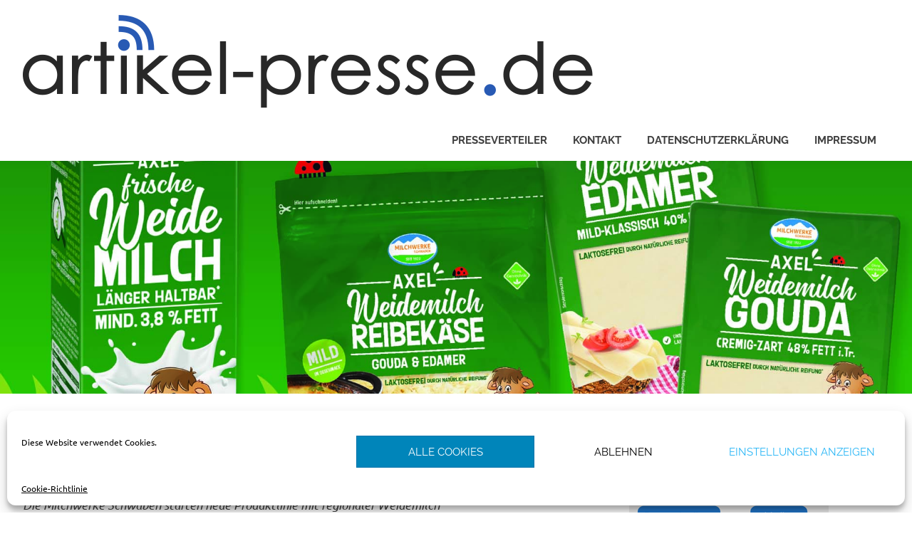

--- FILE ---
content_type: text/html; charset=UTF-8
request_url: https://www.artikel-presse.de/kultfigur-axel-frischmilch-kehrt-zurueck.html
body_size: 15426
content:
<!DOCTYPE html><html lang="de"><head><meta charset="UTF-8"><link data-optimized="2" rel="stylesheet" href="https://www.artikel-presse.de/wp-content/litespeed/css/a346dc64c070112d697553fa13193827.css?ver=2a1d5" /><meta name="viewport" content="width=device-width, initial-scale=1"><link rel="profile" href="http://gmpg.org/xfn/11"><link rel="pingback" href="https://www.artikel-presse.de/xmlrpc.php"><meta name='robots' content='index, follow, max-image-preview:large, max-snippet:-1, max-video-preview:-1' /><title>Kultfigur AXEL Frischmilch kehrt zurück</title><link rel="canonical" href="https://www.artikel-presse.de/kultfigur-axel-frischmilch-kehrt-zurueck.html" /><meta name="twitter:label1" content="Verfasst von" /><meta name="twitter:data1" content="PR-Gateway" /><meta name="twitter:label2" content="Geschätzte Lesezeit" /><meta name="twitter:data2" content="4 Minuten" /> <script type="application/ld+json" class="yoast-schema-graph">{"@context":"https://schema.org","@graph":[{"@type":"Article","@id":"https://www.artikel-presse.de/kultfigur-axel-frischmilch-kehrt-zurueck.html#article","isPartOf":{"@id":"https://www.artikel-presse.de/kultfigur-axel-frischmilch-kehrt-zurueck.html"},"author":{"name":"PR-Gateway","@id":"https://www.artikel-presse.de/#/schema/person/4ecdedf14114233d78206d22c14211ac"},"headline":"Kultfigur AXEL Frischmilch kehrt zurück","datePublished":"2023-05-26T09:18:07+00:00","dateModified":"2023-05-26T09:18:07+00:00","mainEntityOfPage":{"@id":"https://www.artikel-presse.de/kultfigur-axel-frischmilch-kehrt-zurueck.html"},"wordCount":813,"publisher":{"@id":"https://www.artikel-presse.de/#organization"},"image":{"@id":"https://www.artikel-presse.de/kultfigur-axel-frischmilch-kehrt-zurueck.html#primaryimage"},"thumbnailUrl":"https://www.artikel-presse.de/wp-content/uploads/2023/05/434407.png","keywords":["Kultfigur AXEL Frischmilch","Milchwerke Schwaben","neues Sortiment AXEL Weidemilch"],"articleSection":["Aktuelle Nachrichten"],"inLanguage":"de"},{"@type":"WebPage","@id":"https://www.artikel-presse.de/kultfigur-axel-frischmilch-kehrt-zurueck.html","url":"https://www.artikel-presse.de/kultfigur-axel-frischmilch-kehrt-zurueck.html","name":"Kultfigur AXEL Frischmilch kehrt zurück","isPartOf":{"@id":"https://www.artikel-presse.de/#website"},"primaryImageOfPage":{"@id":"https://www.artikel-presse.de/kultfigur-axel-frischmilch-kehrt-zurueck.html#primaryimage"},"image":{"@id":"https://www.artikel-presse.de/kultfigur-axel-frischmilch-kehrt-zurueck.html#primaryimage"},"thumbnailUrl":"https://www.artikel-presse.de/wp-content/uploads/2023/05/434407.png","datePublished":"2023-05-26T09:18:07+00:00","dateModified":"2023-05-26T09:18:07+00:00","inLanguage":"de","potentialAction":[{"@type":"ReadAction","target":["https://www.artikel-presse.de/kultfigur-axel-frischmilch-kehrt-zurueck.html"]}]},{"@type":"ImageObject","inLanguage":"de","@id":"https://www.artikel-presse.de/kultfigur-axel-frischmilch-kehrt-zurueck.html#primaryimage","url":"https://www.artikel-presse.de/wp-content/uploads/2023/05/434407.png","contentUrl":"https://www.artikel-presse.de/wp-content/uploads/2023/05/434407.png","width":1879,"height":1331},{"@type":"WebSite","@id":"https://www.artikel-presse.de/#website","url":"https://www.artikel-presse.de/","name":"artikel-presse.de","description":"Das langjährige Presseportal Artikel-Presse.de bietet aktuelle Nachrichten und Pressemitteilungen aus ganz Deutschland.","publisher":{"@id":"https://www.artikel-presse.de/#organization"},"potentialAction":[{"@type":"SearchAction","target":{"@type":"EntryPoint","urlTemplate":"https://www.artikel-presse.de/?s={search_term_string}"},"query-input":{"@type":"PropertyValueSpecification","valueRequired":true,"valueName":"search_term_string"}}],"inLanguage":"de"},{"@type":"Organization","@id":"https://www.artikel-presse.de/#organization","name":"artikel-presse.de","url":"https://www.artikel-presse.de/","logo":{"@type":"ImageObject","inLanguage":"de","@id":"https://www.artikel-presse.de/#/schema/logo/image/","url":"https://www.artikel-presse.de/wp-content/uploads/2019/10/artikel-presse2.png","contentUrl":"https://www.artikel-presse.de/wp-content/uploads/2019/10/artikel-presse2.png","width":800,"height":131,"caption":"artikel-presse.de"},"image":{"@id":"https://www.artikel-presse.de/#/schema/logo/image/"}},{"@type":"Person","@id":"https://www.artikel-presse.de/#/schema/person/4ecdedf14114233d78206d22c14211ac","name":"PR-Gateway","image":{"@type":"ImageObject","inLanguage":"de","@id":"https://www.artikel-presse.de/#/schema/person/image/","url":"https://secure.gravatar.com/avatar/27e9a19a1171931267abd893938243b9?s=96&d=mm&r=g","contentUrl":"https://secure.gravatar.com/avatar/27e9a19a1171931267abd893938243b9?s=96&d=mm&r=g","caption":"PR-Gateway"},"sameAs":["http://www.pr-gateway.de"],"url":"https://www.artikel-presse.de/author/pr-gateway"}]}</script> <link rel="alternate" type="application/rss+xml" title="artikel-presse.de &raquo; Feed" href="https://www.artikel-presse.de/feed" /><link rel="alternate" type="application/rss+xml" title="artikel-presse.de &raquo; Kommentar-Feed" href="https://www.artikel-presse.de/comments/feed" /><style id='classic-theme-styles-inline-css' type='text/css'>/*! This file is auto-generated */
.wp-block-button__link{color:#fff;background-color:#32373c;border-radius:9999px;box-shadow:none;text-decoration:none;padding:calc(.667em + 2px) calc(1.333em + 2px);font-size:1.125em}.wp-block-file__button{background:#32373c;color:#fff;text-decoration:none}</style><style id='global-styles-inline-css' type='text/css'>body{--wp--preset--color--black: #000000;--wp--preset--color--cyan-bluish-gray: #abb8c3;--wp--preset--color--white: #ffffff;--wp--preset--color--pale-pink: #f78da7;--wp--preset--color--vivid-red: #cf2e2e;--wp--preset--color--luminous-vivid-orange: #ff6900;--wp--preset--color--luminous-vivid-amber: #fcb900;--wp--preset--color--light-green-cyan: #7bdcb5;--wp--preset--color--vivid-green-cyan: #00d084;--wp--preset--color--pale-cyan-blue: #8ed1fc;--wp--preset--color--vivid-cyan-blue: #0693e3;--wp--preset--color--vivid-purple: #9b51e0;--wp--preset--color--primary: #22aadd;--wp--preset--color--secondary: #0084b7;--wp--preset--color--tertiary: #005e91;--wp--preset--color--accent: #dd2e22;--wp--preset--color--highlight: #00b734;--wp--preset--color--light-gray: #eeeeee;--wp--preset--color--gray: #777777;--wp--preset--color--dark-gray: #404040;--wp--preset--gradient--vivid-cyan-blue-to-vivid-purple: linear-gradient(135deg,rgba(6,147,227,1) 0%,rgb(155,81,224) 100%);--wp--preset--gradient--light-green-cyan-to-vivid-green-cyan: linear-gradient(135deg,rgb(122,220,180) 0%,rgb(0,208,130) 100%);--wp--preset--gradient--luminous-vivid-amber-to-luminous-vivid-orange: linear-gradient(135deg,rgba(252,185,0,1) 0%,rgba(255,105,0,1) 100%);--wp--preset--gradient--luminous-vivid-orange-to-vivid-red: linear-gradient(135deg,rgba(255,105,0,1) 0%,rgb(207,46,46) 100%);--wp--preset--gradient--very-light-gray-to-cyan-bluish-gray: linear-gradient(135deg,rgb(238,238,238) 0%,rgb(169,184,195) 100%);--wp--preset--gradient--cool-to-warm-spectrum: linear-gradient(135deg,rgb(74,234,220) 0%,rgb(151,120,209) 20%,rgb(207,42,186) 40%,rgb(238,44,130) 60%,rgb(251,105,98) 80%,rgb(254,248,76) 100%);--wp--preset--gradient--blush-light-purple: linear-gradient(135deg,rgb(255,206,236) 0%,rgb(152,150,240) 100%);--wp--preset--gradient--blush-bordeaux: linear-gradient(135deg,rgb(254,205,165) 0%,rgb(254,45,45) 50%,rgb(107,0,62) 100%);--wp--preset--gradient--luminous-dusk: linear-gradient(135deg,rgb(255,203,112) 0%,rgb(199,81,192) 50%,rgb(65,88,208) 100%);--wp--preset--gradient--pale-ocean: linear-gradient(135deg,rgb(255,245,203) 0%,rgb(182,227,212) 50%,rgb(51,167,181) 100%);--wp--preset--gradient--electric-grass: linear-gradient(135deg,rgb(202,248,128) 0%,rgb(113,206,126) 100%);--wp--preset--gradient--midnight: linear-gradient(135deg,rgb(2,3,129) 0%,rgb(40,116,252) 100%);--wp--preset--font-size--small: 13px;--wp--preset--font-size--medium: 20px;--wp--preset--font-size--large: 36px;--wp--preset--font-size--x-large: 42px;--wp--preset--spacing--20: 0.44rem;--wp--preset--spacing--30: 0.67rem;--wp--preset--spacing--40: 1rem;--wp--preset--spacing--50: 1.5rem;--wp--preset--spacing--60: 2.25rem;--wp--preset--spacing--70: 3.38rem;--wp--preset--spacing--80: 5.06rem;--wp--preset--shadow--natural: 6px 6px 9px rgba(0, 0, 0, 0.2);--wp--preset--shadow--deep: 12px 12px 50px rgba(0, 0, 0, 0.4);--wp--preset--shadow--sharp: 6px 6px 0px rgba(0, 0, 0, 0.2);--wp--preset--shadow--outlined: 6px 6px 0px -3px rgba(255, 255, 255, 1), 6px 6px rgba(0, 0, 0, 1);--wp--preset--shadow--crisp: 6px 6px 0px rgba(0, 0, 0, 1);}:where(.is-layout-flex){gap: 0.5em;}:where(.is-layout-grid){gap: 0.5em;}body .is-layout-flex{display: flex;}body .is-layout-flex{flex-wrap: wrap;align-items: center;}body .is-layout-flex > *{margin: 0;}body .is-layout-grid{display: grid;}body .is-layout-grid > *{margin: 0;}:where(.wp-block-columns.is-layout-flex){gap: 2em;}:where(.wp-block-columns.is-layout-grid){gap: 2em;}:where(.wp-block-post-template.is-layout-flex){gap: 1.25em;}:where(.wp-block-post-template.is-layout-grid){gap: 1.25em;}.has-black-color{color: var(--wp--preset--color--black) !important;}.has-cyan-bluish-gray-color{color: var(--wp--preset--color--cyan-bluish-gray) !important;}.has-white-color{color: var(--wp--preset--color--white) !important;}.has-pale-pink-color{color: var(--wp--preset--color--pale-pink) !important;}.has-vivid-red-color{color: var(--wp--preset--color--vivid-red) !important;}.has-luminous-vivid-orange-color{color: var(--wp--preset--color--luminous-vivid-orange) !important;}.has-luminous-vivid-amber-color{color: var(--wp--preset--color--luminous-vivid-amber) !important;}.has-light-green-cyan-color{color: var(--wp--preset--color--light-green-cyan) !important;}.has-vivid-green-cyan-color{color: var(--wp--preset--color--vivid-green-cyan) !important;}.has-pale-cyan-blue-color{color: var(--wp--preset--color--pale-cyan-blue) !important;}.has-vivid-cyan-blue-color{color: var(--wp--preset--color--vivid-cyan-blue) !important;}.has-vivid-purple-color{color: var(--wp--preset--color--vivid-purple) !important;}.has-black-background-color{background-color: var(--wp--preset--color--black) !important;}.has-cyan-bluish-gray-background-color{background-color: var(--wp--preset--color--cyan-bluish-gray) !important;}.has-white-background-color{background-color: var(--wp--preset--color--white) !important;}.has-pale-pink-background-color{background-color: var(--wp--preset--color--pale-pink) !important;}.has-vivid-red-background-color{background-color: var(--wp--preset--color--vivid-red) !important;}.has-luminous-vivid-orange-background-color{background-color: var(--wp--preset--color--luminous-vivid-orange) !important;}.has-luminous-vivid-amber-background-color{background-color: var(--wp--preset--color--luminous-vivid-amber) !important;}.has-light-green-cyan-background-color{background-color: var(--wp--preset--color--light-green-cyan) !important;}.has-vivid-green-cyan-background-color{background-color: var(--wp--preset--color--vivid-green-cyan) !important;}.has-pale-cyan-blue-background-color{background-color: var(--wp--preset--color--pale-cyan-blue) !important;}.has-vivid-cyan-blue-background-color{background-color: var(--wp--preset--color--vivid-cyan-blue) !important;}.has-vivid-purple-background-color{background-color: var(--wp--preset--color--vivid-purple) !important;}.has-black-border-color{border-color: var(--wp--preset--color--black) !important;}.has-cyan-bluish-gray-border-color{border-color: var(--wp--preset--color--cyan-bluish-gray) !important;}.has-white-border-color{border-color: var(--wp--preset--color--white) !important;}.has-pale-pink-border-color{border-color: var(--wp--preset--color--pale-pink) !important;}.has-vivid-red-border-color{border-color: var(--wp--preset--color--vivid-red) !important;}.has-luminous-vivid-orange-border-color{border-color: var(--wp--preset--color--luminous-vivid-orange) !important;}.has-luminous-vivid-amber-border-color{border-color: var(--wp--preset--color--luminous-vivid-amber) !important;}.has-light-green-cyan-border-color{border-color: var(--wp--preset--color--light-green-cyan) !important;}.has-vivid-green-cyan-border-color{border-color: var(--wp--preset--color--vivid-green-cyan) !important;}.has-pale-cyan-blue-border-color{border-color: var(--wp--preset--color--pale-cyan-blue) !important;}.has-vivid-cyan-blue-border-color{border-color: var(--wp--preset--color--vivid-cyan-blue) !important;}.has-vivid-purple-border-color{border-color: var(--wp--preset--color--vivid-purple) !important;}.has-vivid-cyan-blue-to-vivid-purple-gradient-background{background: var(--wp--preset--gradient--vivid-cyan-blue-to-vivid-purple) !important;}.has-light-green-cyan-to-vivid-green-cyan-gradient-background{background: var(--wp--preset--gradient--light-green-cyan-to-vivid-green-cyan) !important;}.has-luminous-vivid-amber-to-luminous-vivid-orange-gradient-background{background: var(--wp--preset--gradient--luminous-vivid-amber-to-luminous-vivid-orange) !important;}.has-luminous-vivid-orange-to-vivid-red-gradient-background{background: var(--wp--preset--gradient--luminous-vivid-orange-to-vivid-red) !important;}.has-very-light-gray-to-cyan-bluish-gray-gradient-background{background: var(--wp--preset--gradient--very-light-gray-to-cyan-bluish-gray) !important;}.has-cool-to-warm-spectrum-gradient-background{background: var(--wp--preset--gradient--cool-to-warm-spectrum) !important;}.has-blush-light-purple-gradient-background{background: var(--wp--preset--gradient--blush-light-purple) !important;}.has-blush-bordeaux-gradient-background{background: var(--wp--preset--gradient--blush-bordeaux) !important;}.has-luminous-dusk-gradient-background{background: var(--wp--preset--gradient--luminous-dusk) !important;}.has-pale-ocean-gradient-background{background: var(--wp--preset--gradient--pale-ocean) !important;}.has-electric-grass-gradient-background{background: var(--wp--preset--gradient--electric-grass) !important;}.has-midnight-gradient-background{background: var(--wp--preset--gradient--midnight) !important;}.has-small-font-size{font-size: var(--wp--preset--font-size--small) !important;}.has-medium-font-size{font-size: var(--wp--preset--font-size--medium) !important;}.has-large-font-size{font-size: var(--wp--preset--font-size--large) !important;}.has-x-large-font-size{font-size: var(--wp--preset--font-size--x-large) !important;}
.wp-block-navigation a:where(:not(.wp-element-button)){color: inherit;}
:where(.wp-block-post-template.is-layout-flex){gap: 1.25em;}:where(.wp-block-post-template.is-layout-grid){gap: 1.25em;}
:where(.wp-block-columns.is-layout-flex){gap: 2em;}:where(.wp-block-columns.is-layout-grid){gap: 2em;}
.wp-block-pullquote{font-size: 1.5em;line-height: 1.6;}</style><style id='poseidon-stylesheet-inline-css' type='text/css'>.site-title, .site-description, .type-post .entry-footer .entry-tags { position: absolute; clip: rect(1px, 1px, 1px, 1px); width: 1px; height: 1px; overflow: hidden; }</style><!--[if lt IE 9]> <script type="text/javascript" src="https://www.artikel-presse.de/wp-content/themes/poseidon/assets/js/html5shiv.min.js?ver=3.7.3" id="html5shiv-js"></script> <![endif]--> <script data-optimized="1" type="text/javascript" src="https://www.artikel-presse.de/wp-content/litespeed/js/e88946144b8e01888eba844ad0ae853b.js?ver=08eb4" id="svgxuse-js"></script> <script type="text/javascript" src="https://www.artikel-presse.de/wp-includes/js/jquery/jquery.min.js?ver=3.7.1" id="jquery-core-js"></script> <script data-optimized="1" type="text/javascript" src="https://www.artikel-presse.de/wp-content/litespeed/js/29b569ce0c289ce70cef8571b52643ef.js?ver=818d8" id="jquery-migrate-js"></script> <script data-optimized="1" type="text/javascript" src="https://www.artikel-presse.de/wp-content/litespeed/js/5cf6f1c9004fb75da64a37d3c12c473e.js?ver=870b8" id="jquery-flexslider-js"></script> <script type="text/javascript" id="poseidon-slider-js-extra">/*  */
var poseidon_slider_params = {"animation":"slide","speed":"7000"};
/*  */</script> <script data-optimized="1" type="text/javascript" src="https://www.artikel-presse.de/wp-content/litespeed/js/a3691a060537c4fb57e4fc4211fb0714.js?ver=24ca8" id="poseidon-slider-js"></script> <link rel="https://api.w.org/" href="https://www.artikel-presse.de/wp-json/" /><link rel="alternate" type="application/json" href="https://www.artikel-presse.de/wp-json/wp/v2/posts/1411666" /><link rel="EditURI" type="application/rsd+xml" title="RSD" href="https://www.artikel-presse.de/xmlrpc.php?rsd" /><meta name="generator" content="WordPress 6.5.7" /><link rel='shortlink' href='https://www.artikel-presse.de/?p=1411666' /><link rel="alternate" type="application/json+oembed" href="https://www.artikel-presse.de/wp-json/oembed/1.0/embed?url=https%3A%2F%2Fwww.artikel-presse.de%2Fkultfigur-axel-frischmilch-kehrt-zurueck.html" /><link rel="alternate" type="text/xml+oembed" href="https://www.artikel-presse.de/wp-json/oembed/1.0/embed?url=https%3A%2F%2Fwww.artikel-presse.de%2Fkultfigur-axel-frischmilch-kehrt-zurueck.html&#038;format=xml" /><meta name="news_keywords" content="Kultfigur AXEL Frischmilch, Milchwerke Schwaben, neues Sortiment AXEL Weidemilch" /><style>.cmplz-hidden {
					display: none !important;
				}</style></head><body data-cmplz=1 class="post-template-default single single-post postid-1411666 single-format-standard wp-custom-logo wp-embed-responsive author-hidden categories-hidden"><div id="page" class="hfeed site"><a class="skip-link screen-reader-text" href="#content">Zum Inhalt springen</a><header id="masthead" class="site-header clearfix" role="banner"><div class="header-main container clearfix"><div id="logo" class="site-branding clearfix"><a href="https://www.artikel-presse.de/" class="custom-logo-link" rel="home"><img data-lazyloaded="1" src="[data-uri]" width="800" height="131" data-src="https://www.artikel-presse.de/wp-content/uploads/2019/10/artikel-presse2.png" class="custom-logo" alt="artikel-presse.de" decoding="async" fetchpriority="high" data-srcset="https://www.artikel-presse.de/wp-content/uploads/2019/10/artikel-presse2.png 800w, https://www.artikel-presse.de/wp-content/uploads/2019/10/artikel-presse2-150x25.png 150w, https://www.artikel-presse.de/wp-content/uploads/2019/10/artikel-presse2-300x49.png 300w, https://www.artikel-presse.de/wp-content/uploads/2019/10/artikel-presse2-768x126.png 768w, https://www.artikel-presse.de/wp-content/uploads/2019/10/artikel-presse2-600x98.png 600w" data-sizes="(max-width: 800px) 100vw, 800px" /><noscript><img width="800" height="131" src="https://www.artikel-presse.de/wp-content/uploads/2019/10/artikel-presse2.png" class="custom-logo" alt="artikel-presse.de" decoding="async" fetchpriority="high" srcset="https://www.artikel-presse.de/wp-content/uploads/2019/10/artikel-presse2.png 800w, https://www.artikel-presse.de/wp-content/uploads/2019/10/artikel-presse2-150x25.png 150w, https://www.artikel-presse.de/wp-content/uploads/2019/10/artikel-presse2-300x49.png 300w, https://www.artikel-presse.de/wp-content/uploads/2019/10/artikel-presse2-768x126.png 768w, https://www.artikel-presse.de/wp-content/uploads/2019/10/artikel-presse2-600x98.png 600w" sizes="(max-width: 800px) 100vw, 800px" /></noscript></a><p class="site-title"><a href="https://www.artikel-presse.de/" rel="home">artikel-presse.de</a></p><p class="site-description">Das langjährige Presseportal Artikel-Presse.de bietet aktuelle Nachrichten und Pressemitteilungen aus ganz Deutschland.</p></div><button class="primary-menu-toggle menu-toggle" aria-controls="primary-menu" aria-expanded="false" >
<svg class="icon icon-menu" aria-hidden="true" role="img"> <use xlink:href="https://www.artikel-presse.de/wp-content/themes/poseidon/assets/icons/genericons-neue.svg#menu"></use> </svg><svg class="icon icon-close" aria-hidden="true" role="img"> <use xlink:href="https://www.artikel-presse.de/wp-content/themes/poseidon/assets/icons/genericons-neue.svg#close"></use> </svg>		<span class="menu-toggle-text screen-reader-text">Menü</span>
</button><div class="primary-navigation"><nav id="site-navigation" class="main-navigation" role="navigation"  aria-label="Primäres Menü"><ul id="primary-menu" class="menu"><li id="menu-item-1256546" class="menu-item menu-item-type-post_type menu-item-object-page menu-item-1256546"><a href="https://www.artikel-presse.de/presseverteiler">Presseverteiler</a></li><li id="menu-item-1256545" class="menu-item menu-item-type-post_type menu-item-object-page menu-item-1256545"><a href="https://www.artikel-presse.de/kontakt">Kontakt</a></li><li id="menu-item-1256561" class="menu-item menu-item-type-custom menu-item-object-custom menu-item-1256561"><a href="https://www.pr-gateway.de/datenschutz" target="_blank" rel="nofollow">Datenschutzerklärung</a></li><li id="menu-item-1256562" class="menu-item menu-item-type-post_type menu-item-object-page menu-item-1256562"><a href="https://www.artikel-presse.de/impressum">Impressum</a></li></ul></nav></div></div></header><div id="headimg" class="header-image featured-image-header">
<img data-lazyloaded="1" src="[data-uri]" width="1879" height="480" data-src="https://www.artikel-presse.de/wp-content/uploads/2023/05/434407-1879x480.png" class="attachment-poseidon-header-image size-poseidon-header-image wp-post-image" alt="" decoding="async" /><noscript><img width="1879" height="480" src="https://www.artikel-presse.de/wp-content/uploads/2023/05/434407-1879x480.png" class="attachment-poseidon-header-image size-poseidon-header-image wp-post-image" alt="" decoding="async" /></noscript></div><div id="content" class="site-content container clearfix"><section id="primary" class="content-area"><main id="main" class="site-main" role="main"><article id="post-1411666" class="post-1411666 post type-post status-publish format-standard has-post-thumbnail hentry category-akuelles tag-kultfigur-axel-frischmilch tag-milchwerke-schwaben tag-neues-sortiment-axel-weidemilch"><header class="entry-header"><h1 class="entry-title">Kultfigur AXEL Frischmilch kehrt zurück</h1><div class="entry-meta"><span class="meta-date"><a href="https://www.artikel-presse.de/kultfigur-axel-frischmilch-kehrt-zurueck.html" title="11:18" rel="bookmark"><time class="entry-date published updated" datetime="2023-05-26T11:18:07+02:00">26. Mai 2023</time></a></span><span class="meta-author"> <span class="author vcard"><a class="url fn n" href="https://www.artikel-presse.de/author/pr-gateway" title="Alle Beiträge von PR-Gateway anzeigen" rel="author">PR-Gateway</a></span></span><span class="meta-category"> <a href="https://www.artikel-presse.de/category/akuelles" rel="category tag">Aktuelle Nachrichten</a></span></div></header><div class="entry-content clearfix"><p><span style="font-style: italic;padding:20px 0px 30px 0px">Die Milchwerke Schwaben starten neue Produktlinie mit regionaler Weidemilch</span></p><p>Neu-Ulm, 26. Mai 2023 &#8211; Die aus dem Molkerei-Bereich bekannte Kultfigur AXEL Frischmilch ist zurück. Die Milchwerke Schwaben eG haben die Marke 2021 zu 100 Prozent übernommen und bringen jetzt eine neue Produktlinie auf den Markt, für die ausschließlich regionale Weidemilch verwendet wird. Von der AXEL-Figur als sympathisches Maskottchen begleitet und unterstützt, agiert die bayerisch-baden-württembergische Genossenschaft erstmals als eigene Marke und setzt damit auf regionale Produkte und Nachhaltigkeit. Den Start machen die frische AXEL Weidemilch 3,8% Fett, AXEL Weidemilch Gouda und Edamer sowie AXEL Weidemilch Reibekäse mild &#8211; alle ab Juni 2023 im Lebensmittelhandel erhältlich.</p><p>AXEL Frischmilch hatte in den 80er Jahren Kultstatus und wird nun von den Milchwerke Schwaben neu aufgelegt. Die Ursprüngliche AXEL-Figur wurde modernisiert und hat dabei ihren Charme bewahrt. &#8222;Wir freuen uns sehr, die Marke AXEL wiederzubeleben und mit unserer neuen Produktlinie aus regionaler Weidemilch fortzuführen. Wir sind überzeugt, dass wir damit den Geschmack unserer Kunden treffen und gleichzeitig einen Beitrag zur Stärkung der regionalen Landwirtschaft leisten&#8220;, sagt Karl Laible, geschäftsführender Vorstand der Milchwerke Schwaben. Die Genossenschaft mit Sitz in Neu-Ulm baut auf eine über 100-jährige Tradition und Gemeinschaft. Mit den Marken Weideglück und Weideglück Bio besitzt sie seit vielen Jahren die nationale Marktführerschaft im 1.000-Gramm Joghurt-Bereich.</p><p>Das AXEL Weidemilch Sortiment<br />
Zusammen mit der AXEL Weidemilch 3,8% Fett, länger haltbar, im praktischen 1-Liter-Pack (UVP: 1,59 Euro) kommen im Juni 2023 drei Produkte aus der gelben Linie in den Handel. Darunter AXEL Weidemilch Gouda 48% F.i.Tr. und AXEL Weidemilch Edamer 40% F.i.Tr., jeweils à 130 Gramm, in Scheiben geschnitten und in einer praktischen wiederverschließbaren Verpackung (UVP: 1,99 Euro). Die beiden SB-Käsesorten werden vom AXEL Weidemilch Reibekäse mild ergänzt. Die Gouda-Edamer-Mischung wird in einer 150-Gramm-Packung zu einem UVP von 2,49 Euro angeboten. Das gesamte neue Sortiment ist ab Juni 2023 zunächst regional erhältlich. Die nationale Distribution ist geplant</p><p>Die Einführung wird in Baden-Württemberg von einer umfangreichen Out-of-Home-Aktion mit 18/1-Plakaten und Citylights, Radiowerbung sowie einer regional ausgesteuerten Social-Media- Kampagne auf Facebook, Instagram, YouTube und Google Display begleitet. Mit dem Bündel an Maßnahmen werden rund 7,7 Millionen Markenkontakte erzielt.</p><p>Transparenz für Verbraucher<br />
Den Milchwerke Schwaben ist die Transparenz gegenüber den Verbrauchern wichtig. Daher wird auf der Milchverpackung ausführlich über die Weidehaltungskriterien, die von ihren Landwirten erfüllt werden, sowie über die aktuelle Abfüllung informiert. Denn die Milchwerke Schwaben verfügen aktuell über keine eigene Abfüllanlage für die Vollmilch in ihrem Werk in Neu-Ulm, sondern werden dabei durch eine befreundete Molkerei unterstützt.</p><p>Regionale Weidemilch bürgt für Qualität<br />
Im Rahmen der Wiederbelebung der Marke AXEL steht diese künftig als Leitfigur für regionale Weidemilch von den Landwirten der Genossenschaft aus Baden-Württemberg und Bayern, bei der auf gentechnisch verändertes Futtermittel konsequent verzichtet wird. Laible betont: &#8222;Hier sind unsere Milchbauern für unsere AXEL Weidemilch zuhause. Die Kühe weiden auf den umliegenden Wiesen der Region, an der frischen Luft. Das Futter und die Umgebung der Tiere bestimmen die Qualität ihrer Milch.&#8220;</p><p>Strenge Vorgaben für die Weidehaltung<br />
Die Weidemilch-Landwirte erhalten für ihren Aufwand zudem einen höheren Auszahlungspreis als konventionelle Milchbauern. Zu den strengen Weidehaltungsvorgaben zählen:<br />
&#8211; mindestens 120 Tage im Jahr auf der Weide oder mehr<br />
&#8211; mindestens sechs Stunden Weidegang pro Tag in der Weidesaison von Frühjahr bis Ende Oktober, abhängig von der Witterung<br />
&#8211; Rückzugsmöglichkeiten und Schattenplätze für die Kühe <br />
&#8211; großzügige Weideflächen von mindestens 1.000 Quadratmeter pro Kuh.</p><p>&#8222;Die Liebe zur Landschaft, die Nähe zu den Tieren und die Sorgfalt der familiengeführten Höfe sowie die Qualitätsansprüche unserer Molkerei: dieses Zusammenspiel garantiert jeden Tag den besten Geschmack&#8220;, ist Laible überzeugt.</p><p>Weitere Infos unter:  <a href="http://www.milchwerkeschwaben.de" rel="nofollow" target="_blank">www.milchwerkeschwaben.de</a></p><p>Die Milchwerke Schwaben sind eine mittelständische Molkereigenossenschaft mit Sitz in Neu-Ulm und im Besitz von rund 1.400 Landwirten. Die 1922 gegründete Genossenschaft verarbeitete im Jahr 2022 mit ihren rund 200 Mitarbeiterinnen und Mitarbeitern 438,8 Millionen Kilogramm Milch und erwirtschaftete einen Umsatz von 333,0 Mio. Euro. Neben Natur- und Fruchtjoghurt umfasst das Produktportfolio Desserts, Käse und Butter. Für die Herstellung wird ausschließlich die Milch von Bauern aus Deutschland verwendet. Die Produkte sind unter den Marken Weideglück sowie Weideglück Bio bundesweit im Lebensmitteleinzelhandel erhältlich und werden in 70 weitere Länder weltweit exportiert. Desserts und Joghurts von Weideglück werden zu 100 Prozent in recyclebaren Bechern aus Polypropylen (PP) verpackt und sorgen damit für mehr Nachhaltigkeit im Kühlregal. Bei Milchprodukten in 800- bzw. 1.000-Gramm-Bechern sind die Milchwerke Schwaben nationaler Marktführer.</p><p>Weitere Informationen:  <a href="http://www.weideglueck.de" rel="nofollow" target="_blank">www.weideglueck.de</a></p><p><b>Firmenkontakt</b><br />
Milchwerke Schwaben eG<br />
Melissa Weilbach<br />
Reuttier Str. 142<br />
89231 Neu-Ulm<br />
+49 (0)731 706-221<br />
+49 (0)731 706-282<br />
<img data-lazyloaded="1" src="[data-uri]" decoding="async" data-src="https://pr-gateway.de/media/pr/image/1158/email/firma/434407.png" alt="fdbc33c5d21e004678aa8196e1dfce1db77df644" /><noscript><img decoding="async" src="https://pr-gateway.de/media/pr/image/1158/email/firma/434407.png" alt="fdbc33c5d21e004678aa8196e1dfce1db77df644" /></noscript><br />
<a href="https://www.milchwerkeschwaben.de/" target="_blank" rel="nofollow noopener">https://www.milchwerkeschwaben.de/</a></p><p>
<b>Pressekontakt</b><br />
UTZ pr GmbH<br />
Oliver Utz<br />
Durber 7<br />
87657 Görisried<br />
+49 (0)8302 &#8211; 34 99 98-0<br />
<img data-lazyloaded="1" src="[data-uri]" decoding="async" data-src="https://pr-gateway.de/media/pr/image/1158/email/presse/434407.png" alt="fdbc33c5d21e004678aa8196e1dfce1db77df644" /><noscript><img decoding="async" src="https://pr-gateway.de/media/pr/image/1158/email/presse/434407.png" alt="fdbc33c5d21e004678aa8196e1dfce1db77df644" /></noscript><br />
<a href="https://www.utz-pr.de/" target="_blank" rel="nofollow noopener">https://www.utz-pr.de/</a></p><p>Bildquelle: MIlchwerke Schwaben</p><div class="shariff shariff-align-flex-start shariff-widget-align-flex-start"><ul class="shariff-buttons theme-round orientation-horizontal buttonsize-large"><li class="shariff-button twitter shariff-nocustomcolor" style="background-color:#595959;border-radius:2%"><a href="https://twitter.com/share?url=https%3A%2F%2Fwww.artikel-presse.de%2Fkultfigur-axel-frischmilch-kehrt-zurueck.html&text=Kultfigur%20AXEL%20Frischmilch%20kehrt%20zur%C3%BCck" title="Bei X teilen" aria-label="Bei X teilen" role="button" rel="noopener nofollow" class="shariff-link" style=";border-radius:2%; background-color:#000; color:#fff" target="_blank"><span class="shariff-icon" style=""><svg width="32px" height="20px" xmlns="http://www.w3.org/2000/svg" viewBox="0 0 24 24"><path fill="#000" d="M14.258 10.152L23.176 0h-2.113l-7.747 8.813L7.133 0H0l9.352 13.328L0 23.973h2.113l8.176-9.309 6.531 9.309h7.133zm-2.895 3.293l-.949-1.328L2.875 1.56h3.246l6.086 8.523.945 1.328 7.91 11.078h-3.246zm0 0"/></svg></span></a></li><li class="shariff-button facebook shariff-nocustomcolor" style="background-color:#4273c8;border-radius:2%"><a href="https://www.facebook.com/sharer/sharer.php?u=https%3A%2F%2Fwww.artikel-presse.de%2Fkultfigur-axel-frischmilch-kehrt-zurueck.html" title="Bei Facebook teilen" aria-label="Bei Facebook teilen" role="button" rel="nofollow" class="shariff-link" style=";border-radius:2%; background-color:#3b5998; color:#fff" target="_blank"><span class="shariff-icon" style=""><svg width="32px" height="20px" xmlns="http://www.w3.org/2000/svg" viewBox="0 0 18 32"><path fill="#3b5998" d="M17.1 0.2v4.7h-2.8q-1.5 0-2.1 0.6t-0.5 1.9v3.4h5.2l-0.7 5.3h-4.5v13.6h-5.5v-13.6h-4.5v-5.3h4.5v-3.9q0-3.3 1.9-5.2t5-1.8q2.6 0 4.1 0.2z"/></svg></span></a></li><li class="shariff-button linkedin shariff-nocustomcolor" style="background-color:#1488bf;border-radius:2%"><a href="https://www.linkedin.com/sharing/share-offsite/?url=https%3A%2F%2Fwww.artikel-presse.de%2Fkultfigur-axel-frischmilch-kehrt-zurueck.html" title="Bei LinkedIn teilen" aria-label="Bei LinkedIn teilen" role="button" rel="noopener nofollow" class="shariff-link" style=";border-radius:2%; background-color:#0077b5; color:#fff" target="_blank"><span class="shariff-icon" style=""><svg width="32px" height="20px" xmlns="http://www.w3.org/2000/svg" viewBox="0 0 27 32"><path fill="#0077b5" d="M6.2 11.2v17.7h-5.9v-17.7h5.9zM6.6 5.7q0 1.3-0.9 2.2t-2.4 0.9h0q-1.5 0-2.4-0.9t-0.9-2.2 0.9-2.2 2.4-0.9 2.4 0.9 0.9 2.2zM27.4 18.7v10.1h-5.9v-9.5q0-1.9-0.7-2.9t-2.3-1.1q-1.1 0-1.9 0.6t-1.2 1.5q-0.2 0.5-0.2 1.4v9.9h-5.9q0-7.1 0-11.6t0-5.3l0-0.9h5.9v2.6h0q0.4-0.6 0.7-1t1-0.9 1.6-0.8 2-0.3q3 0 4.9 2t1.9 6z"/></svg></span></a></li></ul></div></div><footer class="entry-footer"><div class="entry-tags clearfix">
<span class="meta-tags">
<a href="https://www.artikel-presse.de/tag/kultfigur-axel-frischmilch" rel="tag">Kultfigur AXEL Frischmilch</a><a href="https://www.artikel-presse.de/tag/milchwerke-schwaben" rel="tag">Milchwerke Schwaben</a><a href="https://www.artikel-presse.de/tag/neues-sortiment-axel-weidemilch" rel="tag">neues Sortiment AXEL Weidemilch</a>				</span></div><nav class="navigation post-navigation" aria-label="Beiträge"><h2 class="screen-reader-text">Beitragsnavigation</h2><div class="nav-links"><div class="nav-previous"><a href="https://www.artikel-presse.de/opel-antara-autoradio-nachruesten-mit-lenkradfernbedienung.html" rel="prev"><span class="screen-reader-text">Vorheriger Beitrag:</span>Opel Antara Autoradio nachrüsten mit Lenkradfernbedienung</a></div><div class="nav-next"><a href="https://www.artikel-presse.de/vivaldi-300-jahre-die-vier-jahreszeiten.html" rel="next"><span class="screen-reader-text">Nächster Beitrag:</span>Vivaldi &#8211; 300 Jahre &#8222;Die vier Jahreszeiten&#8220;</a></div></div></nav></footer></article><div id="comments" class="comments-area"></div></main></section><section id="secondary" class="sidebar widget-area clearfix" role="complementary"><aside id="custom_html-4" class="widget_text widget widget_custom_html clearfix"><div class="textwidget custom-html-widget"><p style="margin: 1em 0"><a href="http://prg.li/presseportale-banner-pr-gateway" rel="nofollow noopener" target="_blank" title="Lernen Sie PR-Gateway by ADENION kennen: Jetzt kostenlos testen">
<img data-lazyloaded="1" src="[data-uri]" data-src="https://www.pr-gateway.de/images/kampagnen/pr-gateway/banner-prg-280x480.png" style="width: 100%; height: auto; max-width: 280px" alt="Lernen Sie PR-Gateway by ADENION kennen: Jetzt kostenlos testen"><noscript><img src="https://www.pr-gateway.de/images/kampagnen/pr-gateway/banner-prg-280x480.png" style="width: 100%; height: auto; max-width: 280px" alt="Lernen Sie PR-Gateway by ADENION kennen: Jetzt kostenlos testen"></noscript></a></p><p style="margin: 1em 0"><a href="http://prg.li/presseportale-banner-blog2social" rel="nofollow noopener" target="_blank" title="Mit dem WordPress Plugin Blog2Social verteilen Sie Ihre Blogbeitr&auml;ge auf Ihren Social Media-Profilen">
<img data-lazyloaded="1" src="[data-uri]" data-src="https://www.blog2social.com/de/ads/banner-b2s-280x480.png" style="width: 100%; height: auto; max-width: 280px" alt="Mit dem WordPress Plugin Blog2Social verteilen Sie Ihre Blogbeitr&auml;ge auf Ihren Social Media-Profilen"><noscript><img src="https://www.blog2social.com/de/ads/banner-b2s-280x480.png" style="width: 100%; height: auto; max-width: 280px" alt="Mit dem WordPress Plugin Blog2Social verteilen Sie Ihre Blogbeitr&auml;ge auf Ihren Social Media-Profilen"></noscript></a></p></div></aside><aside id="categories-8" class="widget widget_categories clearfix"><div class="widget-header"><h3 class="widget-title">Kategorien</h3></div><ul><li class="cat-item cat-item-28"><a href="https://www.artikel-presse.de/category/akuelles">Aktuelle Nachrichten</a></li><li class="cat-item cat-item-1"><a href="https://www.artikel-presse.de/category/politik/arbeit">Arbeit/Beruf</a></li><li class="cat-item cat-item-8"><a href="https://www.artikel-presse.de/category/akuelles/auto">Auto/Verkehr</a></li><li class="cat-item cat-item-9"><a href="https://www.artikel-presse.de/category/akuelles/immobilien">Bau/Immobilien</a></li><li class="cat-item cat-item-10"><a href="https://www.artikel-presse.de/category/politik/bildung">Bildung/Schule</a></li><li class="cat-item cat-item-11"><a href="https://www.artikel-presse.de/category/akuelles/boerse">Börse/Anlage/Banken</a></li><li class="cat-item cat-item-12"><a href="https://www.artikel-presse.de/category/entertainment/lesen">Bücher/Zeitschriften</a></li><li class="cat-item cat-item-13"><a href="https://www.artikel-presse.de/category/computer">Computer/Internet/IT</a></li><li class="cat-item cat-item-14"><a href="https://www.artikel-presse.de/category/akuelles/umwelt">Energie/Natur/Umwelt</a></li><li class="cat-item cat-item-15"><a href="https://www.artikel-presse.de/category/lifestyle/essen">Essen/Trinken</a></li><li class="cat-item cat-item-16"><a href="https://www.artikel-presse.de/category/politik/familie">Familie/Kinder</a></li><li class="cat-item cat-item-17"><a href="https://www.artikel-presse.de/category/entertainment/filme">Film/Fernsehen</a></li><li class="cat-item cat-item-18"><a href="https://www.artikel-presse.de/category/politik/wirtschaft">Finanzen/Wirtschaft</a></li><li class="cat-item cat-item-19"><a href="https://www.artikel-presse.de/category/computer/grafik">Fotografie/Grafik</a></li><li class="cat-item cat-item-20"><a href="https://www.artikel-presse.de/category/lifestyle/freizeit">Freizeit/Hobby</a></li><li class="cat-item cat-item-21"><a href="https://www.artikel-presse.de/category/politik">Gesellschaft/Politik</a></li><li class="cat-item cat-item-22"><a href="https://www.artikel-presse.de/category/politik/gesundheit">Gesundheit/Medizin</a></li><li class="cat-item cat-item-23"><a href="https://www.artikel-presse.de/category/internationales">Internationales</a></li><li class="cat-item cat-item-24"><a href="https://www.artikel-presse.de/category/entertainment/kultur">Kunst/Kultur</a></li><li class="cat-item cat-item-96"><a href="https://www.artikel-presse.de/category/computer/werbung">Marketing/Werbung</a></li><li class="cat-item cat-item-25"><a href="https://www.artikel-presse.de/category/entertainment">Medien/Entertainment</a></li><li class="cat-item cat-item-26"><a href="https://www.artikel-presse.de/category/lifestyle">Mode/Lifestyle</a></li><li class="cat-item cat-item-27"><a href="https://www.artikel-presse.de/category/entertainment/medien">Musik/Kino/DVD</a></li><li class="cat-item cat-item-29"><a href="https://www.artikel-presse.de/category/akuelles/pressemitteilungen">Pressemitteilungen</a></li><li class="cat-item cat-item-30"><a href="https://www.artikel-presse.de/category/akuelles/hilfe">Rat und Hilfe</a></li><li class="cat-item cat-item-31"><a href="https://www.artikel-presse.de/category/politik/recht">Recht/Gesetz/Anwalt</a></li><li class="cat-item cat-item-32"><a href="https://www.artikel-presse.de/category/akuelles/regionales">Regional/Lokal</a></li><li class="cat-item cat-item-33"><a href="https://www.artikel-presse.de/category/lifestyle/reisen">Reisen/Tourismus</a></li><li class="cat-item cat-item-34"><a href="https://www.artikel-presse.de/category/computer/shopping">Shopping/Handel</a></li><li class="cat-item cat-item-35"><a href="https://www.artikel-presse.de/category/lifestyle/sport">Sport/Fitness</a></li><li class="cat-item cat-item-4635"><a href="https://www.artikel-presse.de/category/entertainment/telekommunikation-entertainment">Telekommunikation</a></li><li class="cat-item cat-item-38"><a href="https://www.artikel-presse.de/category/akuelles/tiere">Tiere/Pflanzen</a></li><li class="cat-item cat-item-39"><a href="https://www.artikel-presse.de/category/akuelles/events">Veranstaltungen/Events</a></li><li class="cat-item cat-item-40"><a href="https://www.artikel-presse.de/category/politik/vereine">Vereine/Verbände</a></li><li class="cat-item cat-item-41"><a href="https://www.artikel-presse.de/category/akuelles/versicherungen">Versicherung/Vorsorge</a></li><li class="cat-item cat-item-42"><a href="https://www.artikel-presse.de/category/politik/wissenschaft">Wissenschaft/Forschung</a></li><li class="cat-item cat-item-43"><a href="https://www.artikel-presse.de/category/lifestyle/wohnen">Wohnen/Einrichten</a></li></ul></aside></section></div><div id="footer" class="footer-wrap"><footer id="colophon" class="site-footer container clearfix" role="contentinfo"><div id="footer-text" class="site-info">
<span class="credit-link">
WordPress-Theme: Poseidon von ThemeZee.	</span></div></footer></div></div><div id="cmplz-cookiebanner-container"><div class="cmplz-cookiebanner cmplz-hidden banner-2 bottom-legacy optin cmplz-bottom cmplz-categories-type-view-preferences" aria-modal="true" data-nosnippet="true" role="dialog" aria-live="polite" aria-labelledby="cmplz-header-2-optin" aria-describedby="cmplz-message-2-optin"><div class="cmplz-header"><div class="cmplz-logo"></div><div class="cmplz-title" id="cmplz-header-2-optin">Cookie-Zustimmung verwalten</div><div class="cmplz-close" tabindex="0" role="button" aria-label="Dialog schließen">
<svg aria-hidden="true" focusable="false" data-prefix="fas" data-icon="times" class="svg-inline--fa fa-times fa-w-11" role="img" xmlns="http://www.w3.org/2000/svg" viewBox="0 0 352 512"><path fill="currentColor" d="M242.72 256l100.07-100.07c12.28-12.28 12.28-32.19 0-44.48l-22.24-22.24c-12.28-12.28-32.19-12.28-44.48 0L176 189.28 75.93 89.21c-12.28-12.28-32.19-12.28-44.48 0L9.21 111.45c-12.28 12.28-12.28 32.19 0 44.48L109.28 256 9.21 356.07c-12.28 12.28-12.28 32.19 0 44.48l22.24 22.24c12.28 12.28 32.2 12.28 44.48 0L176 322.72l100.07 100.07c12.28 12.28 32.2 12.28 44.48 0l22.24-22.24c12.28-12.28 12.28-32.19 0-44.48L242.72 256z"></path></svg></div></div><div class="cmplz-divider cmplz-divider-header"></div><div class="cmplz-body"><div class="cmplz-message" id="cmplz-message-2-optin">Diese Website verwendet Cookies.</div><div class="cmplz-categories">
<details class="cmplz-category cmplz-functional" >
<summary>
<span class="cmplz-category-header">
<span class="cmplz-category-title">Funktionale Cookies zulassen</span>
<span class='cmplz-always-active'>
<span class="cmplz-banner-checkbox">
<input type="checkbox"
id="cmplz-functional-optin"
data-category="cmplz_functional"
class="cmplz-consent-checkbox cmplz-functional"
size="40"
value="1"/>
<label class="cmplz-label" for="cmplz-functional-optin" tabindex="0"><span class="screen-reader-text">Funktionale Cookies zulassen</span></label>
</span>
Immer aktiv							</span>
<span class="cmplz-icon cmplz-open">
<svg xmlns="http://www.w3.org/2000/svg" viewBox="0 0 448 512"  height="18" ><path d="M224 416c-8.188 0-16.38-3.125-22.62-9.375l-192-192c-12.5-12.5-12.5-32.75 0-45.25s32.75-12.5 45.25 0L224 338.8l169.4-169.4c12.5-12.5 32.75-12.5 45.25 0s12.5 32.75 0 45.25l-192 192C240.4 412.9 232.2 416 224 416z"/></svg>
</span>
</span>
</summary><div class="cmplz-description">
<span class="cmplz-description-functional">Die technische Speicherung oder der Zugang ist unbedingt erforderlich für den rechtmäßigen Zweck, die Nutzung eines bestimmten Dienstes zu ermöglichen, der vom Teilnehmer oder Nutzer ausdrücklich gewünscht wird, oder für den alleinigen Zweck, die Übertragung einer Nachricht über ein elektronisches Kommunikationsnetz durchzuführen.</span></div>
</details><details class="cmplz-category cmplz-preferences" >
<summary>
<span class="cmplz-category-header">
<span class="cmplz-category-title">Preferences</span>
<span class="cmplz-banner-checkbox">
<input type="checkbox"
id="cmplz-preferences-optin"
data-category="cmplz_preferences"
class="cmplz-consent-checkbox cmplz-preferences"
size="40"
value="1"/>
<label class="cmplz-label" for="cmplz-preferences-optin" tabindex="0"><span class="screen-reader-text">Preferences</span></label>
</span>
<span class="cmplz-icon cmplz-open">
<svg xmlns="http://www.w3.org/2000/svg" viewBox="0 0 448 512"  height="18" ><path d="M224 416c-8.188 0-16.38-3.125-22.62-9.375l-192-192c-12.5-12.5-12.5-32.75 0-45.25s32.75-12.5 45.25 0L224 338.8l169.4-169.4c12.5-12.5 32.75-12.5 45.25 0s12.5 32.75 0 45.25l-192 192C240.4 412.9 232.2 416 224 416z"/></svg>
</span>
</span>
</summary><div class="cmplz-description">
<span class="cmplz-description-preferences">Die technische Speicherung oder der Zugriff ist für den rechtmäßigen Zweck der Speicherung von Präferenzen erforderlich, die nicht vom Abonnenten oder Benutzer angefordert wurden.</span></div>
</details><details class="cmplz-category cmplz-statistics" >
<summary>
<span class="cmplz-category-header">
<span class="cmplz-category-title">Statistiken</span>
<span class="cmplz-banner-checkbox">
<input type="checkbox"
id="cmplz-statistics-optin"
data-category="cmplz_statistics"
class="cmplz-consent-checkbox cmplz-statistics"
size="40"
value="1"/>
<label class="cmplz-label" for="cmplz-statistics-optin" tabindex="0"><span class="screen-reader-text">Statistiken</span></label>
</span>
<span class="cmplz-icon cmplz-open">
<svg xmlns="http://www.w3.org/2000/svg" viewBox="0 0 448 512"  height="18" ><path d="M224 416c-8.188 0-16.38-3.125-22.62-9.375l-192-192c-12.5-12.5-12.5-32.75 0-45.25s32.75-12.5 45.25 0L224 338.8l169.4-169.4c12.5-12.5 32.75-12.5 45.25 0s12.5 32.75 0 45.25l-192 192C240.4 412.9 232.2 416 224 416z"/></svg>
</span>
</span>
</summary><div class="cmplz-description">
<span class="cmplz-description-statistics">Die technische Speicherung oder der Zugriff, der ausschließlich zu statistischen Zwecken erfolgt.</span>
<span class="cmplz-description-statistics-anonymous">Die technische Speicherung oder der Zugriff, der ausschließlich zu anonymen statistischen Zwecken verwendet wird. Ohne eine Vorladung, die freiwillige Zustimmung deines Internetdienstanbieters oder zusätzliche Aufzeichnungen von Dritten können die zu diesem Zweck gespeicherten oder abgerufenen Informationen allein in der Regel nicht dazu verwendet werden, dich zu identifizieren.</span></div>
</details>
<details class="cmplz-category cmplz-marketing" >
<summary>
<span class="cmplz-category-header">
<span class="cmplz-category-title">alle Cookies zulassen</span>
<span class="cmplz-banner-checkbox">
<input type="checkbox"
id="cmplz-marketing-optin"
data-category="cmplz_marketing"
class="cmplz-consent-checkbox cmplz-marketing"
size="40"
value="1"/>
<label class="cmplz-label" for="cmplz-marketing-optin" tabindex="0"><span class="screen-reader-text">alle Cookies zulassen</span></label>
</span>
<span class="cmplz-icon cmplz-open">
<svg xmlns="http://www.w3.org/2000/svg" viewBox="0 0 448 512"  height="18" ><path d="M224 416c-8.188 0-16.38-3.125-22.62-9.375l-192-192c-12.5-12.5-12.5-32.75 0-45.25s32.75-12.5 45.25 0L224 338.8l169.4-169.4c12.5-12.5 32.75-12.5 45.25 0s12.5 32.75 0 45.25l-192 192C240.4 412.9 232.2 416 224 416z"/></svg>
</span>
</span>
</summary><div class="cmplz-description">
<span class="cmplz-description-marketing">Die technische Speicherung oder der Zugriff ist erforderlich, um Nutzerprofile zu erstellen, um Werbung zu versenden oder um den Nutzer auf einer Website oder über mehrere Websites hinweg zu ähnlichen Marketingzwecken zu verfolgen.</span></div>
</details></div></div><div class="cmplz-links cmplz-information">
<a class="cmplz-link cmplz-manage-options cookie-statement" href="#" data-relative_url="#cmplz-manage-consent-container">Optionen verwalten</a>
<a class="cmplz-link cmplz-manage-third-parties cookie-statement" href="#" data-relative_url="#cmplz-cookies-overview">Dienste verwalten</a>
<a class="cmplz-link cmplz-manage-vendors tcf cookie-statement" href="#" data-relative_url="#cmplz-tcf-wrapper">Verwalten von {vendor_count}-Lieferanten</a>
<a class="cmplz-link cmplz-external cmplz-read-more-purposes tcf" target="_blank" rel="noopener noreferrer nofollow" href="https://cookiedatabase.org/tcf/purposes/">Lese mehr über diese Zwecke</a></div><div class="cmplz-divider cmplz-footer"></div><div class="cmplz-buttons">
<button class="cmplz-btn cmplz-accept">Alle Cookies</button>
<button class="cmplz-btn cmplz-deny">Ablehnen</button>
<button class="cmplz-btn cmplz-view-preferences">Einstellungen anzeigen</button>
<button class="cmplz-btn cmplz-save-preferences">Einstellungen speichern</button>
<a class="cmplz-btn cmplz-manage-options tcf cookie-statement" href="#" data-relative_url="#cmplz-manage-consent-container">Einstellungen anzeigen</a></div><div class="cmplz-links cmplz-documents">
<a class="cmplz-link cookie-statement" href="#" data-relative_url="">{title}</a>
<a class="cmplz-link privacy-statement" href="#" data-relative_url="">{title}</a>
<a class="cmplz-link impressum" href="#" data-relative_url="">{title}</a></div></div></div><div id="cmplz-manage-consent" data-nosnippet="true"><button class="cmplz-btn cmplz-hidden cmplz-manage-consent manage-consent-2">Zustimmung verwalten</button></div> <script type="text/javascript" id="poseidon-navigation-js-extra">/*  */
var poseidonScreenReaderText = {"expand":"Untermen\u00fc \u00f6ffnen","collapse":"Untermen\u00fc schlie\u00dfen","icon":"<svg class=\"icon icon-expand\" aria-hidden=\"true\" role=\"img\"> <use xlink:href=\"https:\/\/www.artikel-presse.de\/wp-content\/themes\/poseidon\/assets\/icons\/genericons-neue.svg#expand\"><\/use> <\/svg>"};
/*  */</script> <script data-optimized="1" type="text/javascript" src="https://www.artikel-presse.de/wp-content/litespeed/js/0bdd8065d181c289bd760abbb09f9e4d.js?ver=298b4" id="poseidon-navigation-js"></script> <script type="text/javascript" id="cmplz-cookiebanner-js-extra">/*  */
var complianz = {"prefix":"cmplz_","user_banner_id":"2","set_cookies":[],"block_ajax_content":"","banner_version":"25","version":"7.1.0","store_consent":"","do_not_track_enabled":"","consenttype":"optin","region":"eu","geoip":"","dismiss_timeout":"","disable_cookiebanner":"","soft_cookiewall":"","dismiss_on_scroll":"","cookie_expiry":"365","url":"https:\/\/www.artikel-presse.de\/wp-json\/complianz\/v1\/","locale":"lang=de&locale=de_DE","set_cookies_on_root":"","cookie_domain":"","current_policy_id":"29","cookie_path":"\/","categories":{"statistics":"Statistiken","marketing":"Marketing"},"tcf_active":"","placeholdertext":"Klicke hier, um {category}-Cookies zu akzeptieren und diesen Inhalt zu aktivieren","css_file":"https:\/\/www.artikel-presse.de\/wp-content\/uploads\/complianz\/css\/banner-{banner_id}-{type}.css?v=25","page_links":{"eu":{"cookie-statement":{"title":"Cookie-Richtlinie","url":"https:\/\/www.adenion.de\/datenschutz"}}},"tm_categories":"","forceEnableStats":"","preview":"","clean_cookies":"","aria_label":"Klicke hier, um {category}-Cookies zu akzeptieren und diesen Inhalt zu aktivieren"};
/*  */</script> <script data-optimized="1" defer type="text/javascript" src="https://www.artikel-presse.de/wp-content/litespeed/js/8d9a061f2c43f57f624176245bc2b0e9.js?ver=fce7c" id="cmplz-cookiebanner-js"></script> <script data-no-optimize="1">!function(t,e){"object"==typeof exports&&"undefined"!=typeof module?module.exports=e():"function"==typeof define&&define.amd?define(e):(t="undefined"!=typeof globalThis?globalThis:t||self).LazyLoad=e()}(this,function(){"use strict";function e(){return(e=Object.assign||function(t){for(var e=1;e<arguments.length;e++){var n,a=arguments[e];for(n in a)Object.prototype.hasOwnProperty.call(a,n)&&(t[n]=a[n])}return t}).apply(this,arguments)}function i(t){return e({},it,t)}function o(t,e){var n,a="LazyLoad::Initialized",i=new t(e);try{n=new CustomEvent(a,{detail:{instance:i}})}catch(t){(n=document.createEvent("CustomEvent")).initCustomEvent(a,!1,!1,{instance:i})}window.dispatchEvent(n)}function l(t,e){return t.getAttribute(gt+e)}function c(t){return l(t,bt)}function s(t,e){return function(t,e,n){e=gt+e;null!==n?t.setAttribute(e,n):t.removeAttribute(e)}(t,bt,e)}function r(t){return s(t,null),0}function u(t){return null===c(t)}function d(t){return c(t)===vt}function f(t,e,n,a){t&&(void 0===a?void 0===n?t(e):t(e,n):t(e,n,a))}function _(t,e){nt?t.classList.add(e):t.className+=(t.className?" ":"")+e}function v(t,e){nt?t.classList.remove(e):t.className=t.className.replace(new RegExp("(^|\\s+)"+e+"(\\s+|$)")," ").replace(/^\s+/,"").replace(/\s+$/,"")}function g(t){return t.llTempImage}function b(t,e){!e||(e=e._observer)&&e.unobserve(t)}function p(t,e){t&&(t.loadingCount+=e)}function h(t,e){t&&(t.toLoadCount=e)}function n(t){for(var e,n=[],a=0;e=t.children[a];a+=1)"SOURCE"===e.tagName&&n.push(e);return n}function m(t,e){(t=t.parentNode)&&"PICTURE"===t.tagName&&n(t).forEach(e)}function a(t,e){n(t).forEach(e)}function E(t){return!!t[st]}function I(t){return t[st]}function y(t){return delete t[st]}function A(e,t){var n;E(e)||(n={},t.forEach(function(t){n[t]=e.getAttribute(t)}),e[st]=n)}function k(a,t){var i;E(a)&&(i=I(a),t.forEach(function(t){var e,n;e=a,(t=i[n=t])?e.setAttribute(n,t):e.removeAttribute(n)}))}function L(t,e,n){_(t,e.class_loading),s(t,ut),n&&(p(n,1),f(e.callback_loading,t,n))}function w(t,e,n){n&&t.setAttribute(e,n)}function x(t,e){w(t,ct,l(t,e.data_sizes)),w(t,rt,l(t,e.data_srcset)),w(t,ot,l(t,e.data_src))}function O(t,e,n){var a=l(t,e.data_bg_multi),i=l(t,e.data_bg_multi_hidpi);(a=at&&i?i:a)&&(t.style.backgroundImage=a,n=n,_(t=t,(e=e).class_applied),s(t,ft),n&&(e.unobserve_completed&&b(t,e),f(e.callback_applied,t,n)))}function N(t,e){!e||0<e.loadingCount||0<e.toLoadCount||f(t.callback_finish,e)}function C(t,e,n){t.addEventListener(e,n),t.llEvLisnrs[e]=n}function M(t){return!!t.llEvLisnrs}function z(t){if(M(t)){var e,n,a=t.llEvLisnrs;for(e in a){var i=a[e];n=e,i=i,t.removeEventListener(n,i)}delete t.llEvLisnrs}}function R(t,e,n){var a;delete t.llTempImage,p(n,-1),(a=n)&&--a.toLoadCount,v(t,e.class_loading),e.unobserve_completed&&b(t,n)}function T(o,r,c){var l=g(o)||o;M(l)||function(t,e,n){M(t)||(t.llEvLisnrs={});var a="VIDEO"===t.tagName?"loadeddata":"load";C(t,a,e),C(t,"error",n)}(l,function(t){var e,n,a,i;n=r,a=c,i=d(e=o),R(e,n,a),_(e,n.class_loaded),s(e,dt),f(n.callback_loaded,e,a),i||N(n,a),z(l)},function(t){var e,n,a,i;n=r,a=c,i=d(e=o),R(e,n,a),_(e,n.class_error),s(e,_t),f(n.callback_error,e,a),i||N(n,a),z(l)})}function G(t,e,n){var a,i,o,r,c;t.llTempImage=document.createElement("IMG"),T(t,e,n),E(c=t)||(c[st]={backgroundImage:c.style.backgroundImage}),o=n,r=l(a=t,(i=e).data_bg),c=l(a,i.data_bg_hidpi),(r=at&&c?c:r)&&(a.style.backgroundImage='url("'.concat(r,'")'),g(a).setAttribute(ot,r),L(a,i,o)),O(t,e,n)}function D(t,e,n){var a;T(t,e,n),a=e,e=n,(t=It[(n=t).tagName])&&(t(n,a),L(n,a,e))}function V(t,e,n){var a;a=t,(-1<yt.indexOf(a.tagName)?D:G)(t,e,n)}function F(t,e,n){var a;t.setAttribute("loading","lazy"),T(t,e,n),a=e,(e=It[(n=t).tagName])&&e(n,a),s(t,vt)}function j(t){t.removeAttribute(ot),t.removeAttribute(rt),t.removeAttribute(ct)}function P(t){m(t,function(t){k(t,Et)}),k(t,Et)}function S(t){var e;(e=At[t.tagName])?e(t):E(e=t)&&(t=I(e),e.style.backgroundImage=t.backgroundImage)}function U(t,e){var n;S(t),n=e,u(e=t)||d(e)||(v(e,n.class_entered),v(e,n.class_exited),v(e,n.class_applied),v(e,n.class_loading),v(e,n.class_loaded),v(e,n.class_error)),r(t),y(t)}function $(t,e,n,a){var i;n.cancel_on_exit&&(c(t)!==ut||"IMG"===t.tagName&&(z(t),m(i=t,function(t){j(t)}),j(i),P(t),v(t,n.class_loading),p(a,-1),r(t),f(n.callback_cancel,t,e,a)))}function q(t,e,n,a){var i,o,r=(o=t,0<=pt.indexOf(c(o)));s(t,"entered"),_(t,n.class_entered),v(t,n.class_exited),i=t,o=a,n.unobserve_entered&&b(i,o),f(n.callback_enter,t,e,a),r||V(t,n,a)}function H(t){return t.use_native&&"loading"in HTMLImageElement.prototype}function B(t,i,o){t.forEach(function(t){return(a=t).isIntersecting||0<a.intersectionRatio?q(t.target,t,i,o):(e=t.target,n=t,a=i,t=o,void(u(e)||(_(e,a.class_exited),$(e,n,a,t),f(a.callback_exit,e,n,t))));var e,n,a})}function J(e,n){var t;et&&!H(e)&&(n._observer=new IntersectionObserver(function(t){B(t,e,n)},{root:(t=e).container===document?null:t.container,rootMargin:t.thresholds||t.threshold+"px"}))}function K(t){return Array.prototype.slice.call(t)}function Q(t){return t.container.querySelectorAll(t.elements_selector)}function W(t){return c(t)===_t}function X(t,e){return e=t||Q(e),K(e).filter(u)}function Y(e,t){var n;(n=Q(e),K(n).filter(W)).forEach(function(t){v(t,e.class_error),r(t)}),t.update()}function t(t,e){var n,a,t=i(t);this._settings=t,this.loadingCount=0,J(t,this),n=t,a=this,Z&&window.addEventListener("online",function(){Y(n,a)}),this.update(e)}var Z="undefined"!=typeof window,tt=Z&&!("onscroll"in window)||"undefined"!=typeof navigator&&/(gle|ing|ro)bot|crawl|spider/i.test(navigator.userAgent),et=Z&&"IntersectionObserver"in window,nt=Z&&"classList"in document.createElement("p"),at=Z&&1<window.devicePixelRatio,it={elements_selector:".lazy",container:tt||Z?document:null,threshold:300,thresholds:null,data_src:"src",data_srcset:"srcset",data_sizes:"sizes",data_bg:"bg",data_bg_hidpi:"bg-hidpi",data_bg_multi:"bg-multi",data_bg_multi_hidpi:"bg-multi-hidpi",data_poster:"poster",class_applied:"applied",class_loading:"litespeed-loading",class_loaded:"litespeed-loaded",class_error:"error",class_entered:"entered",class_exited:"exited",unobserve_completed:!0,unobserve_entered:!1,cancel_on_exit:!0,callback_enter:null,callback_exit:null,callback_applied:null,callback_loading:null,callback_loaded:null,callback_error:null,callback_finish:null,callback_cancel:null,use_native:!1},ot="src",rt="srcset",ct="sizes",lt="poster",st="llOriginalAttrs",ut="loading",dt="loaded",ft="applied",_t="error",vt="native",gt="data-",bt="ll-status",pt=[ut,dt,ft,_t],ht=[ot],mt=[ot,lt],Et=[ot,rt,ct],It={IMG:function(t,e){m(t,function(t){A(t,Et),x(t,e)}),A(t,Et),x(t,e)},IFRAME:function(t,e){A(t,ht),w(t,ot,l(t,e.data_src))},VIDEO:function(t,e){a(t,function(t){A(t,ht),w(t,ot,l(t,e.data_src))}),A(t,mt),w(t,lt,l(t,e.data_poster)),w(t,ot,l(t,e.data_src)),t.load()}},yt=["IMG","IFRAME","VIDEO"],At={IMG:P,IFRAME:function(t){k(t,ht)},VIDEO:function(t){a(t,function(t){k(t,ht)}),k(t,mt),t.load()}},kt=["IMG","IFRAME","VIDEO"];return t.prototype={update:function(t){var e,n,a,i=this._settings,o=X(t,i);{if(h(this,o.length),!tt&&et)return H(i)?(e=i,n=this,o.forEach(function(t){-1!==kt.indexOf(t.tagName)&&F(t,e,n)}),void h(n,0)):(t=this._observer,i=o,t.disconnect(),a=t,void i.forEach(function(t){a.observe(t)}));this.loadAll(o)}},destroy:function(){this._observer&&this._observer.disconnect(),Q(this._settings).forEach(function(t){y(t)}),delete this._observer,delete this._settings,delete this.loadingCount,delete this.toLoadCount},loadAll:function(t){var e=this,n=this._settings;X(t,n).forEach(function(t){b(t,e),V(t,n,e)})},restoreAll:function(){var e=this._settings;Q(e).forEach(function(t){U(t,e)})}},t.load=function(t,e){e=i(e);V(t,e)},t.resetStatus=function(t){r(t)},Z&&function(t,e){if(e)if(e.length)for(var n,a=0;n=e[a];a+=1)o(t,n);else o(t,e)}(t,window.lazyLoadOptions),t});!function(e,t){"use strict";function a(){t.body.classList.add("litespeed_lazyloaded")}function n(){console.log("[LiteSpeed] Start Lazy Load Images"),d=new LazyLoad({elements_selector:"[data-lazyloaded]",callback_finish:a}),o=function(){d.update()},e.MutationObserver&&new MutationObserver(o).observe(t.documentElement,{childList:!0,subtree:!0,attributes:!0})}var d,o;e.addEventListener?e.addEventListener("load",n,!1):e.attachEvent("onload",n)}(window,document);</script></body></html>
<!-- Page optimized by LiteSpeed Cache @2026-01-27 06:39:36 -->

<!-- Page supported by LiteSpeed Cache 6.5.1 on 2026-01-27 06:39:36 -->